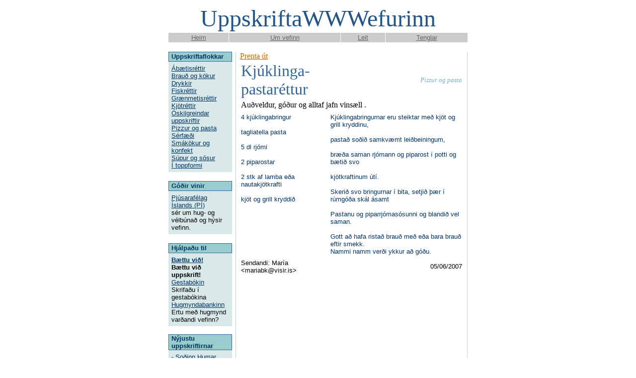

--- FILE ---
content_type: text/html; charset=UTF-8
request_url: http://eldhus.is/eldhus.php?func=birtauppskrift&id=1156
body_size: 18057
content:
<!DOCTYPE HTML PUBLIC "-//W3C//DTD HTML 4.0 Transitional//EN">
<!-- saved from url=(0024)http://www.eldhus.is/ -->
<HTML>
<HEAD>
<TITLE>Eldhus.is: Kjúklinga-pastaréttur</TITLE>
<META content="text/html; charset=windows-1252" http-equiv=Content-Type>
<META content="matur, uppskrift, eldhús, kjöt, fiskur, drykkir, brauð, kökur, nammi" name=keywords>
<META content="GVIM 5.6a.1 BETA" name=GENERATOR>
</HEAD>
<BODY aLink=#000000 bgColor=#ffffff link=#cc6600 vLink=#666666>
<DIV align=center>

<!-- HEADER -->
  <TABLE border=0 cellPadding=1 cellSpacing=0 width=602>
  <TBODY>
  <TR>
    <TD height=47>
      <TABLE border=0 cellPadding=0 cellSpacing=0 width=600>
        <TBODY>
        <TR>
          <TD>
            <CENTER>
            <FONT color=#225588 face="Times New Roman, Times, serif" size=7>
              UppskriftaWWWefurinn
            </FONT>
            </CENTER>
          </TD>
        </TR>
        </TBODY>
      </TABLE>
    </TD>
  </TR>
  </TBODY>
  </TABLE>
<!-- END HEADER -->

<!-- Navigation bar byrjar -->
  <TABLE border=0 cellPadding=2 cellSpacing=1 width=604>
  <TBODY>
  <TR align=middle vAlign=center width=25%>
<!-- Navigation bar item byrjar -->
    <TD bgColor=#cccccc>
      <A href="eldhus.php"><FONT color=#666666 face="Arial, Helvetica, sans serif" size=2>Heim</FONT></A>
    </TD>
<!-- Navigation bar item endar -->
<!-- Navigation bar item byrjar -->
    <TD bgColor=#cccccc>
      <A href="eldhus.php?func=um"><FONT color=#666666 face="Arial, Helvetica, sans serif" size=2>Um vefinn</FONT></A>
    </TD>
<!-- Navigation bar item endar -->
<!-- Navigation bar item byrjar -->
    <TD bgColor=#cccccc>
      <A href="eldhus.php?func=leit"><FONT color=#666666 face="Arial, Helvetica, sans serif" size=2>Leit</FONT></A>
    </TD>
<!-- Navigation bar item endar -->
<!-- Navigation bar item byrjar -->
    <TD bgColor=#cccccc>
      <A href="eldhus.php?func=tenglar"><FONT color=#666666 face="Arial, Helvetica, sans serif" size=2>Tenglar</FONT></A>
    </TD>
<!-- Navigation bar item endar -->

  </TR>
  </TBODY>
  </TABLE>
<!-- Navigation bar endar -->


  <BR>

<!-- Megin mál byrjar -->
  <TABLE border=0 cellPadding=0 cellSpacing=0 width=602>
  <TBODY>
  <TR>
<!-- VINSTRI DÁLKUR BYRJAR -->
    <TD vAlign=top width=130>

<!-- Uppskriftaflokkar byrjar -->
      <TABLE border=0 cellPadding=1 cellSpacing=0 width="100%">
        <TBODY>
        <!-- Haus uppskriftaflokks byrjar -->
        <TR>
          <TD bgColor=#336699>
            <TABLE border=0 cellPadding=0 cellSpacing=0 width="100%">
              <TBODY>
              <TR>
                <TD bgColor=#99cccc width=5>&nbsp;</TD>
                <TD bgColor=#99cccc width=113>
                  <FONT color=#003366 face="Arial, Helvetica, sans serif" size=2>
                    <B>Uppskriftaflokkar</B>
                  </FONT>
                  <BR>
                </TD>
              </TR>
              </TBODY>
            </TABLE>
          </TD>
        </TR>
        <!-- Haus uppskriftaflokks endar -->
        <TR>
          <!--TD bgColor=#bbeeee-->
          <TD bgColor=#d9e9e9>
            <TABLE border=0 cellPadding=5 cellSpacing=0 width="100%">
              <TR>
                <TD>
<!-- Stakur uppskriftaflokkur byrjar -->
                  <A HREF="eldhus.php?func=birtaflokk&id=3"><FONT color=#003366 face="Arial, Helvetica, sans serif" size=2>Ábætisréttir</FONT></A>
                  <BR>
<!-- Stakur uppskriftaflokkur endar -->
<!-- Stakur uppskriftaflokkur byrjar -->
                  <A HREF="eldhus.php?func=birtaflokk&id=1"><FONT color=#003366 face="Arial, Helvetica, sans serif" size=2>Brauð og kökur</FONT></A>
                  <BR>
<!-- Stakur uppskriftaflokkur endar -->
<!-- Stakur uppskriftaflokkur byrjar -->
                  <A HREF="eldhus.php?func=birtaflokk&id=6"><FONT color=#003366 face="Arial, Helvetica, sans serif" size=2>Drykkir</FONT></A>
                  <BR>
<!-- Stakur uppskriftaflokkur endar -->
<!-- Stakur uppskriftaflokkur byrjar -->
                  <A HREF="eldhus.php?func=birtaflokk&id=7"><FONT color=#003366 face="Arial, Helvetica, sans serif" size=2>Fiskréttir</FONT></A>
                  <BR>
<!-- Stakur uppskriftaflokkur endar -->
<!-- Stakur uppskriftaflokkur byrjar -->
                  <A HREF="eldhus.php?func=birtaflokk&id=8"><FONT color=#003366 face="Arial, Helvetica, sans serif" size=2>Grænmetisréttir</FONT></A>
                  <BR>
<!-- Stakur uppskriftaflokkur endar -->
<!-- Stakur uppskriftaflokkur byrjar -->
                  <A HREF="eldhus.php?func=birtaflokk&id=2"><FONT color=#003366 face="Arial, Helvetica, sans serif" size=2>Kjötréttir</FONT></A>
                  <BR>
<!-- Stakur uppskriftaflokkur endar -->
<!-- Stakur uppskriftaflokkur byrjar -->
                  <A HREF="eldhus.php?func=birtaflokk&id=9"><FONT color=#003366 face="Arial, Helvetica, sans serif" size=2>Óskilgreindar uppskriftir</FONT></A>
                  <BR>
<!-- Stakur uppskriftaflokkur endar -->
<!-- Stakur uppskriftaflokkur byrjar -->
                  <A HREF="eldhus.php?func=birtaflokk&id=5"><FONT color=#003366 face="Arial, Helvetica, sans serif" size=2>Pizzur og pasta</FONT></A>
                  <BR>
<!-- Stakur uppskriftaflokkur endar -->
<!-- Stakur uppskriftaflokkur byrjar -->
                  <A HREF="eldhus.php?func=birtaflokk&id=11"><FONT color=#003366 face="Arial, Helvetica, sans serif" size=2>Sérfæði</FONT></A>
                  <BR>
<!-- Stakur uppskriftaflokkur endar -->
<!-- Stakur uppskriftaflokkur byrjar -->
                  <A HREF="eldhus.php?func=birtaflokk&id=10"><FONT color=#003366 face="Arial, Helvetica, sans serif" size=2>Smákökur og konfekt</FONT></A>
                  <BR>
<!-- Stakur uppskriftaflokkur endar -->
<!-- Stakur uppskriftaflokkur byrjar -->
                  <A HREF="eldhus.php?func=birtaflokk&id=4"><FONT color=#003366 face="Arial, Helvetica, sans serif" size=2>Súpur og sósur</FONT></A>
                  <BR>
<!-- Stakur uppskriftaflokkur endar -->
<!-- Stakur uppskriftaflokkur byrjar -->
                  <A HREF="eldhus.php?func=birtaflokk&id=12"><FONT color=#003366 face="Arial, Helvetica, sans serif" size=2>Í toppformi</FONT></A>
                  <BR>
<!-- Stakur uppskriftaflokkur endar -->

                </TD>
              </TR>
            </TABLE> 
          </TD>
        </TR>
        </TBODY>
      </TABLE>
<!-- Uppskriftaflokkar endar -->


      <BR>
   
<!-- Góðir vinir byrja -->
      <TABLE border=0 cellPadding=1 cellSpacing=0 width="100%">
        <TBODY>
        <!-- Haus byrjar-->
        <TR>
          <TD bgColor=#336699>
            <TABLE border=0 cellPadding=0 cellSpacing=0 width="100%">
              <TBODY>
              <TR>
                <TD bgColor=#99cccc width=5>&nbsp;</TD>
                <TD bgColor=#99cccc width=113>
                  <FONT color=#003366 face="Arial, Helvetica, sans serif" size=2>
                    <B>Góðir vinir</B>
                  </FONT>
                  <BR>
                </TD>
              </TR>
              </TBODY>
            </TABLE>
          </TD>
        </TR>
        <!-- Haus endar-->
        <TR>
          <TD bgColor=#d9e9e9>
            <TABLE border=0 cellPadding=5 cellSpacing=0 width="100%">
            <TR>
            <TD>
<!-- Stakur vinur byrja -->
              <A href="http://www.pjus.is/"><FONT color=#003366 face="Arial, Helvetica, sans serif" size=2>Pjúsarafélag Íslands (PÍ)</FONT></A>
              <BR>
              <FONT color=#000000 face="Arial, Helvetica, sans serif" size=2>
                sér um hug- og vélbúnað og hýsir vefinn.
              </FONT>
              <BR>
<!-- Stakur vinur enda -->

            </TD>
            </TR>
            </TABLE>
          </TD>
        </TR>
        </TBODY>
      </TABLE>
<!-- Góðir vinir enda -->


      <BR>

<!-- Hjálpaðu til byrjar -->
      <TABLE border=0 cellPadding=1 cellSpacing=0 width="100%">
        <TBODY>
        <!-- Haus byrjar-->
        <TR>
          <TD bgColor=#336699>
            <TABLE border=0 cellPadding=0 cellSpacing=0 width="100%">
              <TBODY>
              <TR>
                <TD bgColor=#99cccc width=5>&nbsp;</TD>
                <TD bgColor=#99cccc width=113>
                  <FONT color=#003366 face="Arial, Helvetica, sans serif" size=2>
                    <B>Hjálpaðu til</B>
                  </FONT>
                  <BR>
                </TD>
              </TR>
              </TBODY>
            </TABLE>
          </TD>
        </TR>
        <!-- Haus endar-->
        <TR>
          <TD bgColor=#d9e9e9>
            <TABLE border=0 cellPadding=5 cellSpacing=0 width="100%">
            <TR>
            <TD>
<!-- Stök hjálp byrjar -->
              <A href="eldhus.php?func=vidbot"><FONT color=#003366 face="Arial, Helvetica, sans serif" size=2><B>Bættu við!</B></FONT></A>
              <BR>
              <FONT color=#000000 face="Arial, Helvetica, sans serif" size=2>
                <B>Bættu við uppskrift!</B>
              </FONT>
              <BR>
<!-- Stök hjálp endar -->
<!-- Stök hjálp byrjar -->
              <A href="eldhus.php?func=gestabok"><FONT color=#003366 face="Arial, Helvetica, sans serif" size=2>Gestabókin</FONT></A>
              <BR>
              <FONT color=#000000 face="Arial, Helvetica, sans serif" size=2>
                Skrifaðu í gestabókina
              </FONT>
              <BR>
<!-- Stök hjálp endar -->
<!-- Stök hjálp byrjar -->
              <A href="eldhus.php?func=hugmyndabanki"><FONT color=#003366 face="Arial, Helvetica, sans serif" size=2>Hugmyndabankinn</FONT></A>
              <BR>
              <FONT color=#000000 face="Arial, Helvetica, sans serif" size=2>
                Ertu með hugmynd varðandi vefinn?
              </FONT>
              <BR>
<!-- Stök hjálp endar -->

            </TD>
            </TR>
            </TABLE>
          </TD>
        </TR>
        </TBODY>
      </TABLE>
<!-- Hjálpaðu til endar -->



   <P>

<!-- Nýjustu uppskriftir byrjar -->
   <TABLE border=0 cellPadding=1 cellSpacing=0 width="100%">
      <TBODY>
      <TR>
        <TD bgColor=#336699>
<!-- Haus byrjar -->
          <TABLE border=0 cellPadding=0 cellSpacing=0 width="100%">
            <TBODY>
            <TR>
              <TD bgColor=#99cccc width=5>&nbsp;</TD>
              <TD bgColor=#99cccc width=113>
                <FONT color=#003366 face="Arial, Helvetica, sans serif" size=2>
                  <B>Nýjustu uppskriftirnar</B>
                </FONT>
                <BR>
              </TD>
            </TR>
            </TBODY>
          </TABLE>
<!-- Haus endar -->
        </TD>
      </TR>
      <TR>
        <TD bgColor=#d9e9e9>
          <TABLE border=0 cellPadding=5 cellSpacing=0 width="100%"> 
          <TR>
          <TD>
            <FONT color=#003366 face="Arial, Helvetica, sans serif" size=2>
              <A href="eldhus.php?func=birtauppskrift&id=1679"><FONT color=#003366>- Soðinn Humar</FONT></A>
              <BR>
              <A href="eldhus.php?func=birtauppskrift&id=1678"><FONT color=#003366>- ekkert hnoðbruð, einfalt gott</FONT></A>
              <BR>
              <A href="eldhus.php?func=birtauppskrift&id=1677"><FONT color=#003366>- Súkkulaðikrem á skúffuköku</FONT></A>
              <BR>
              <A href="eldhus.php?func=birtauppskrift&id=1676"><FONT color=#003366>- Bollur úr sætri kartöflu</FONT></A>
              <BR>
              <A href="eldhus.php?func=birtauppskrift&id=1675"><FONT color=#003366>- Hrísterta með karmellu og súkkulaði</FONT></A>
              <BR>
              <A href="eldhus.php?func=birtauppskrift&id=1674"><FONT color=#003366>- Hjónabandssælan mín,</FONT></A>
              <BR>
              <A href="eldhus.php?func=birtauppskrift&id=1673"><FONT color=#003366>- Marsipanbotn</FONT></A>
              <BR>
              <A href="eldhus.php?func=birtauppskrift&id=1672"><FONT color=#003366>- Vínarbrauð</FONT></A>
              <BR>

            </FONT>
          </TD>
          </TR>
          </TABLE>
        </TD>
      </TR>
    </TBODY>
  </TABLE>
<!-- Nýjustu uppskriftir endar -->


    </TD>
<!-- VINSTRI DÁLKUR ENDAR  -->

<!-- -->
    <TD bgColor=#ffffff width=8>
      <IMG alt="" height=1 src="myndir/1x1.gif" width=1>
    </TD>
    <TD bgColor=#cccccc width=1>
      <IMG alt="" height=1 src="myndir/1x1.gif" width=1>
    </TD>
    <TD bgColor=#ffffff width=8>
      <IMG alt="" height=1 src="myndir/1x1.gif" width=1>
    </TD>
<!-- Hægri dálkur byrjar -->
    <!--TD vAlign=top width=468-->
    <TD vAlign=top width=468>

      <FONT face="Times New Roman, Times, serif" size=3>
        <P>
        <TABLE border=0 cellPadding=2 cellSpacing=0 width="100%">
          <TBODY>
          <TR>
            <TD bgColor=#ffffff width=100% COLSPAN=2>
              <FONT color=#336699 face="Times New Roman, Times, serif" size=6>
                Kjúklinga-pastaréttur
              </FONT>
            </TD>
            <TD ALIGN="right">
              <FONT color=#77AADD face="Times New Roman, Times, serif" size=2>
                <I>Pizzur og pasta</I>
              </FONT>
            </TD>
          </TR>
          <TR>
            <TD bgColor=#ffffff width=100% COLSPAN=3>
              Auðveldur, góður og alltaf jafn vinsæll .
            </TD>
          </TR>
          <TR>
            <TD bgColor=#ffffff width=1></TD>
          </TR>
          <TR valign=top>
            <TD bgColor=#ffffff width=40%>
              <FONT color=#003366 face="Arial, Helvetica, sans serif" size=2>
4 kjúklingabringur<br />
<br />
tagliatella pasta<br />
<br />
5 dl rjómi <br />
<br />
2 piparostar<br />
<br />
2 stk af lamba eða nautakjötkrafti <br />
<br />
kjöt og grill kryddið<br />

              </FONT>
              <BR>
            </TD>
<!--            <TD bgColor=#ffffff width=1>&nbsp;</TD>  -->
            <TD bgColor=#ffffff width=60% colspan=2> 
              <FONT color=#003366 face="Arial, Helvetica, sans serif" size=2>
Kjúklingabringurnar eru steiktar með kjöt og grill kryddinu,<br />
<br />
pastað soðið samkvæmt leiðbeiningum,<br />
<br />
bræða saman rjómann og piparost í potti og bætið svo<br />
<br />
kjötkraftinum útí. <br />
<br />
Skerið svo bringurnar í bita, setjið þær í rúmgóða skál ásamt <br />
<br />
Pastanu og piparrjómasósunni og blandið vel saman.<br />
<br />
Gott að hafa ristað brauð með eða bara brauð eftir smekk.<br />
Nammi namm verði ykkur að góðu.
              </FONT>
              <BR>
            </TD>
          </TR>
          <TR>
            <TD bgColor=#ffffff width=1%></TD>
          </TR>
          <TR>
            <TD bgColor=#ffffff COLSPAN=2>
              <FONT color=#000000 face="Arial, Helvetica, sans serif" size=2>
                Sendandi: María &lt;mariabk@visir.is&gt;
              </FONT>
            </TD>
            <TD bgColor=#ffffff COLSPAN=1 align=right>
              <FONT color=#000000 face="Arial, Helvetica, sans serif" size=2>
                05/06/2007
              </FONT>
            </TD>
          </TR>
          <TR>
<!--
	    <TD colspan=2>
              Einkunn : 3,0 stjörnur. <br>Gefðu einkunn:
	      <A HREF="eldhus.php?func=birtauppskrift&id=1156&eink=1">_1_</A>&nbsp;<A HREF="eldhus.php?func=birtauppskrift&id=1156&eink=2">_2_</A>&nbsp;<A HREF="eldhus.php?func=birtauppskrift&id=1156&eink=3">_3_</A>&nbsp;<A HREF="eldhus.php?func=birtauppskrift&id=1156&eink=4">_4_</A>&nbsp;<A HREF="eldhus.php?func=birtauppskrift&id=1156&eink=5">_5_</A> 
	      stjörnur.
            </TD>
-->
	  </TR>
          </TBODY>
          <TR><A HREF="eldhus.php?func=prentauppskrift&id=1156">Prenta út</A></TR>
        </TABLE>
        <BR>
      </FONT>


    </TD>
<!-- Hægri dálkur endar -->


    <TD bgColor=#ffffff width=8>
      <IMG alt="" height=1 src="myndir/1x1.gif" width=1>
      <IMG alt="" height=1 src="myndir/1x1.gif" width=1>
    </TD>
    <TD bgColor=#cccccc width=1>
      <IMG alt="" height=1 src="myndir/1x1.gif" width=1>
    </TD>
    <!--TD bgColor=#ffffff width=8>
      <IMG alt="" height=1 src="myndir/1x1.gif" width=1>
      <IMG alt="" height=1 src="myndir/1x1.gif" width=1>
    </TD-->

<!-- Megin mál endar -->

</TR>
</TBODY>
</TABLE>

<!-- END FIRST BLOCK OF CONTENT -->

<BR>

<!-- GREY HORIZONTAL LINE -->
<TABLE border=0 cellPadding=0 cellSpacing=0 width=602>
  <TBODY>
  <TR>
    <TD bgColor=#cccccc><IMG alt="" height=1 src="myndir/1x1.gif" 
      width=1></TD></TR>
  </TBODY>
</TABLE>
<!-- END GREY HORIZONTAL LINE -->

<BR>

<!-- Navigation bar byrjar -->
  <TABLE border=0 cellPadding=2 cellSpacing=1 width=604>
  <TBODY>
  <TR align=middle vAlign=center width=25%>
<!-- Navigation bar item byrjar -->
    <TD bgColor=#cccccc>
      <A href="eldhus.php"><FONT color=#666666 face="Arial, Helvetica, sans serif" size=2>Heim</FONT></A>
    </TD>
<!-- Navigation bar item endar -->
<!-- Navigation bar item byrjar -->
    <TD bgColor=#cccccc>
      <A href="eldhus.php?func=um"><FONT color=#666666 face="Arial, Helvetica, sans serif" size=2>Um vefinn</FONT></A>
    </TD>
<!-- Navigation bar item endar -->
<!-- Navigation bar item byrjar -->
    <TD bgColor=#cccccc>
      <A href="eldhus.php?func=leit"><FONT color=#666666 face="Arial, Helvetica, sans serif" size=2>Leit</FONT></A>
    </TD>
<!-- Navigation bar item endar -->
<!-- Navigation bar item byrjar -->
    <TD bgColor=#cccccc>
      <A href="eldhus.php?func=tenglar"><FONT color=#666666 face="Arial, Helvetica, sans serif" size=2>Tenglar</FONT></A>
    </TD>
<!-- Navigation bar item endar -->

  </TR>
  </TBODY>
  </TABLE>
<!-- Navigation bar endar -->

<FONT SIZE=-2><A HREF="mailto:iar@eldhus.is,sje@eldhus.is">&copy;2001 - Ingimar og Siggi</A></FONT>

</DIV>
<script src="http://www.google-analytics.com/urchin.js" type="text/javascript">
</script>
<script type="text/javascript">
_uacct = "UA-707691-2";
urchinTracker();
</script>
</BODY>
</HTML>
